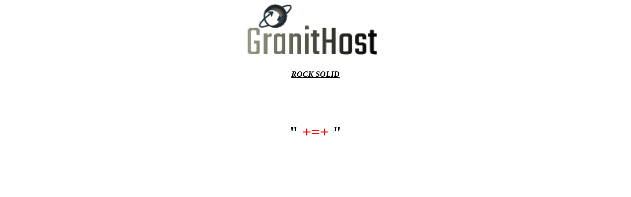

--- FILE ---
content_type: text/html
request_url: http://akyar.kim/
body_size: 5079
content:
<h1 style="text-align: center;"><img id="base64image" src="data:image/jpeg;base64, [base64]/PS9d0V9f0dNe/q6r7rSqEMYaXgYPHv8XFpaVgoK8PDuPtkLCaw/lTtFqBRMftwsdOn4GUOxkgl8uFtTXp2L49jPzHcAh0X1mnYL7asQdfvHYNbqdlwJPsbKDnQ99ADMMGD4ZtkaFcaG2cVieQoMgoHLs3EUrLy9hnTMQhl5YDrpSSzC0HRP5AJAY9fQPQE+uzOBTbwYNgV3QEy/D/jonFh06chox7v7FtSizNLUBiIYGc3BwoKSmD7l27wI9HErlI2jCtSiDvjHfAf2Q9ZOHKkiKQlxaSQAWIRSLQ09Nj6ym0RGFG5WJkCmJTC0AkjkiIIxNKnM4dO8Cod4bDcJuhMPitN6ADKXEoZeXlMOHjeZD+66/w65X/[base64]/[base64]/DlLP4dKIqwg7y/hw3FjuUA4uiuQXkOGY7m0AtqLKiEuLg7OXkqGkE1bhK01CfhyJUybPL5Ghvb398fVq1XVxVFQUMCW5XqkembenlSx+kHGL/fYuxXXObNh6adzuTg4DJ0UiHdQGN4R/[base64]/89MDExZtvC/[base64]/[base64]/i0wGkm+3zwxCm2bApp6RlCSMGzohLILiiBnGKFCwoVn56R4j2I3ai636Vw2jY6IxDaIYq2CXxXLoUVC5xh6KCB8DTvGcTs3tekx69pF5JQiI879O/ZDXp3bg/d25mClZEIJEiqEEilDEQmEiZIj2VNq8ZxXn50QiDDxk5iHaJcZjmC44eT2LrFzk5sGbFlG1s2hcqSQjDV1wNjEYAhyEAsq4DK8lLm4YtMLQBIFcv+/ZFCbA5HnRYXyErfQPzoSTb8/9AhsGKhi7AWwHbIIBj3z1FQUFQEU+YuaFIpkpCQwHyvqC8W9clSOi9WigxAZGwG5hJTCA/w5qUHp05a3Fmxz9B3MO0AdTphJxtEoTr5BYUwYYYTULf30e/9AzYFBTQ6Mzs4OOC8vLwafUKoVYAIxO06ACKlxy+Xf+Ti4NRLi5YgXutCWbtj/szpauKgWJhLYGtECLRvbwknv/8PTHdxa1DN+/btw6NGjcJZWVkqr12hFKkQGRJx0CdWCFYuUpVWHE5dtKhAkm/8zJb277/HlrUpItWiWylp0LWD4jHsT1eSYcgoO7z3wGE1oWzduhXb29vjtWvXQnZ2NuTn51cJpLhcClhixXoQihACrxVLYP4sR156cBqkRatYE2c645spKfCF2wKw/2AkG6/q/h8P4GZqGly4lAw/XUsG2ninGJsYweu9e8G1Wynss75IDwxwJRTl5bKB4/RIxlf2SaelEiZVKNA3ZONi6Rko3EhaaiC4NWu82UmmA9uRQwNr61dg9mxnLtBWQIsK5JtjJ/EK79XCJ3VEIjEMI411+3+OrDHe7nhHJ/zznbvCJwL5DVhWyTIg9a1CemLWLVdJO4k5zJ7uAG7zPmmRTOngYEdOMjlGepzE+vR5HdatC+cCaQXoRI/CRV944t8zHzC/wY4dOsBfev8ffO6m6mdeF6vDIvGFK1fgTsY9VmpUp0unjmy0xMg1/i2eEblAWi8vVCBRUWtIo1tWlRFo0qqwyugTpKVLfdtMBtGWQEaMsCXJqdKdP38RODrO1Jju0aOHsK+vF4unOBZyY1q0GD75hPe/r48X1kiPigok517zKOu1ofFCQz3w8eMJL06dHI4WeCECiY4ObFJGT029LoRebhISjqGEhOMoMfEE2r//JOLVq6YRFxeLqcXGUtveLDdXrTzmNTIyJsW3F3J19UJubt5o8WIftGSJLzKo5VrOSntOFfb2I7Gd3Xt47NgReMyYd/Hq1V78DAlERUXh+fOdwdl5HrN58+aRauparZ8frQhkzpwVGu+QCxe68zsnp1WhFYFwOC8LXCAcTj28kMe8tJFOk6H/qC1Y4FFnVSoszJN9oTLuihXqDojh4X410rOysoLZs11ZvPj4bfi33zKgtLQMvL3V5xDcsSMKP3jwh9AbUfHbrKw6kerdZyyul9cSkiSdZEfxqDMwUDEtW3VCQ1fjR4+y2HcDyNkyNHQLaWDvwcnJl5hvF02bvrmXSCygX7/+4OjopJaOkrlzpwu/mf2HQYOGkuNZyuKHhwfhq1cvg0wmhYKCQvZdSqMvSiUSU7YftX37DtX4Dm0/5l240Bmnp6dDcXEp+UT3UZwLRRr0nawIOnfuAm+/PRyWL697HkhKSEgQPnMmCbKyFNeGJiEkA/r6IujR41UYM2Y0uLrW7JtjY/N3ci0eAh3mqbCwQPh+ui+uGu1fue7hw4f1HkNT0MkSpKSkiFhhNVP0UV+7dhVOSblBLlgRy1C1WbVqIb59+ybk5eVCUVEBM3pS791LJxdwHo6NjcI0cyucF6kVCHvWpKSkmGRW6sul8ueKjt6Ajx8/SC7CA7K/YtuzZ3mQmXkPTp48SjLnx8LlVof6heXnPyOWx/ah6SuhTpR0fWFhkbBGBe0WnJf3jFgeMUX/+uZg7doA3L//X3BSUhLcv/8H5ObmQE4Otdwa9uTJY7h58zps3BgJtrZD6/z9NjZDcEhIMCQnX6GZWEgrm9gTZtSx9MKFc+Dp6UHFViOd3Nxs5ltHr1dt6Ll7/PhxlWmDZhfIsmX+iNry5auRptJDM3KSQUNwuTBxpyY8PRv29L1x44oQen4uXz4vhDRDRRsc7NfgMbQGdu6ME0KN5+HDLFi82FXt93/[base64]/h44c+U7t9wwbNpxU3/6Dvv32LDp1qnk6d9EqUG2Cg8Pg4sWr6Pz5y+jChSvop5+uorS0DNS9e3chhoLiYvVqUHZ2jhBS0K/fX0kpcRt9//33KCnpB3Tnzl1E2zHVycxUlTjp6b8i0gYi1zFUWKPC19eXVENlSCaTI7lcrpXz02qeYtEG+YQJ0xp9EiZPVu/v4ea2qskn0c5uktq+PXr0FELaofrU1s2FJpGPG1dz7hUlffq8JoQaT8+erwghFdbWNYVG2161YeMq10LTuhdNqxAIdW7UReqaQrrt8PL//lYhEHNzCyHEqY+0tBRSfz+Cjx07zOzoUWqH8JEjh/D169eEWLqHm9tiCA0NYxYWth7WrQsStrQ8rUIg+voGQohTHz/8cAbWrPGDwEA/CAjwJeYDq1dT84bDhxXjFOsitArn5DQHzZkzl9nMmbN0pmhqFoFERPjhDRt8cXi4D16/3ptZWJgXDg1VvDTkcHSVZhGI4g2sZuO0LfLzNb+c1VVaRRWL0zjeeutvMHXqDJg2zZHYDJg+/WNmjo4zwcbGVojVvCinylNy8eJFmDdvLvbwcMfu7l8y8/b2wlFRm3WyNtEsAunSpRux7uRkSYQ1HG1gazuc+lehRYuWIldXhbm5LWP2wQejhVjNi43NMCGkgI4dcPDgASCCqLLIyAhYteoLsLS0wG5u6m/jW5JmEciUKc5o6lRnNH++wmGQ03bYuXM3onNNNgbqdBgbu536dnFXE07bITPzAbK1tW30i73t22OEUMvDBcJpFg4cOIyysh6hJ09yUHZ2LsrJeYpyc/OYdezYSYilIL3W3C4tCRcIp8UZPHiIEFKg7G+iC3CBcFocsVh3syEXCIdTD1wgHK0ycOAA3LOnNe7Rozt+5ZXueOzYMa3Ke4ILRIeh/eZbO3S+e9oHXWlSabmw5c/THG2VNiWQQ4fiW1WOy87WTj/r+lBOIdEY6HgBDVE7ubIydYFoWlcbTcf1PF15m4pWBBITs15jRty8eV2zZVA/v5U4MTEOHziwh1lcXDQ+e1a9S6guk55+F2bO/Ai7ujozE1ZrFTMzMyGkYsqUf+HNm/+No6OjiG1mbiHe3p44ObmmC72mDl5mZoqptpXQUVKCgtbh+Ph9OCEhHkdGRuBz5/4rbFWgqTuvubm5EFKxdevXMGDAAGxra4NtbGy0cn60IpDS0iLYuNGP/Hg/HBHhizds8MHh4d64rEw1mgdFmyUkHbHk0qVzcP78D3DuXBIbsEGXHh9qQiJRz5x05JC7d9Pgzp1UYY126d//DSGk4saNGxAeTvtrBNHhe4itg127dqj1Puzbt68QUjFw4CAhpIC6mgQHB8GCBZ+Ci8t88PHxZnNHVmfAgDeFkIpp09R7k9LrmZqaQq7zJWba4IUIpGfP5+96SenbV/1iNJXu3XsIobqxtLQUQrrJxIkfCaGWY/z4iahbt27Cp+fDxWWBEFKxZcvXSFOJUB9LliwVQjUZN26cEGo+XohARo92QC4uXzZ6EDoajYpj/PjG9zFviIULP0e9e78ufFKnT5++4OkZ/MK+TxtMmeKIHB1ngZFRzUG+m5tTp5JQ7Tt/fVhYmIO/fwAR+GSN5/f+/SzUtWvDoqOTtUZERMKkSer9/ynx8Ynk/Mxolr7oSnRihimObkO78aqyiWIUQwptc9jZ2T/XTefIkcNYKlUM+qdMRywWwYQJE5/75kVnNFYcmOKYNFXD/ixcIBxOnQD8D/0dwRDeI3ihAAAAAElFTkSuQmCC" width="323" height="105" />&nbsp;</h1>
<p style="text-align: center;"><span style="text-decoration: underline;"><em><strong>ROCK SOLID</strong></em></span></p>
<p style="text-align: center;">&nbsp;</p>
<p style="text-align: center;">&nbsp;</p>
<h1 style="text-align: center;">" <span style="color: #ff0000;"><strong>+=+</strong></span> "</h1>